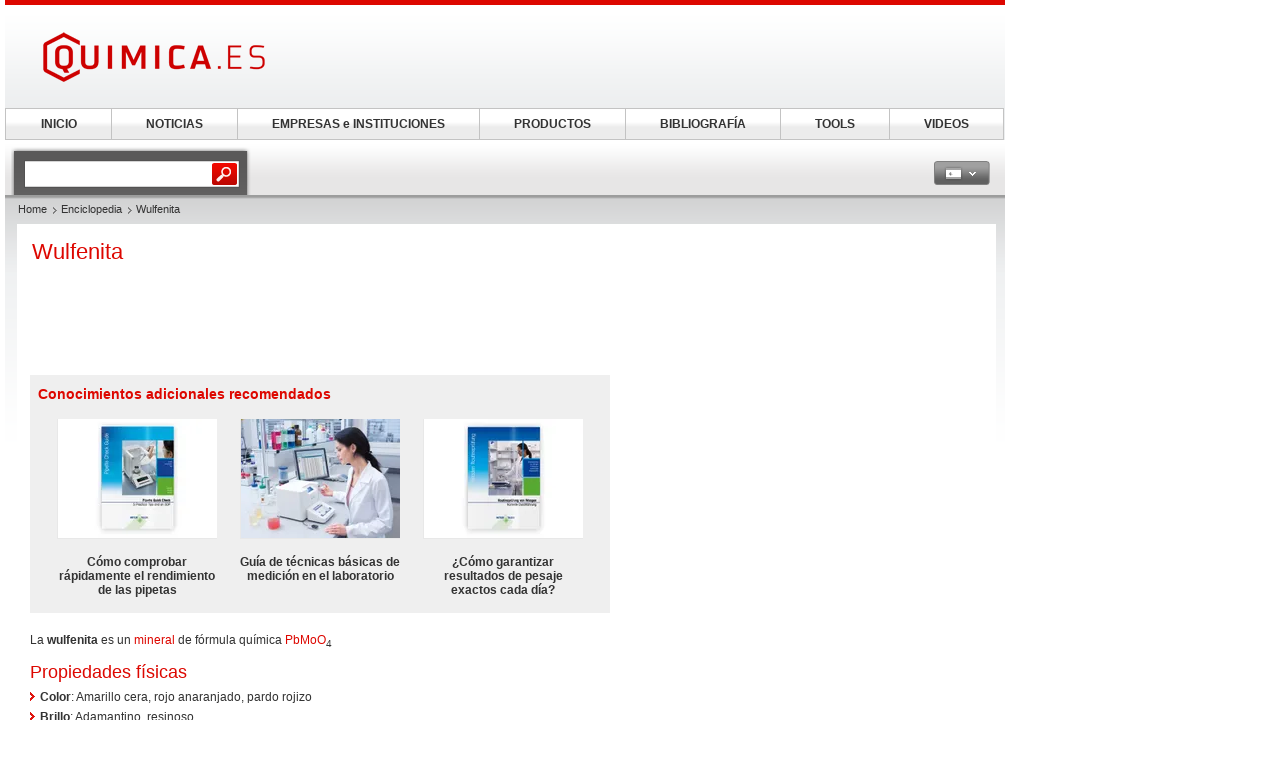

--- FILE ---
content_type: text/css; charset=utf-8
request_url: https://static.chemie.de//min/g=quimica_theme_screen&vers=11.2
body_size: 174
content:
.logo{width:375px}.section
.mychemie{background:url("/quimica/images/myquimica.png") no-repeat scroll 0 0 transparent;position:absolute;left:855px;top:60px;width:118px;height:120px;z-index:99}